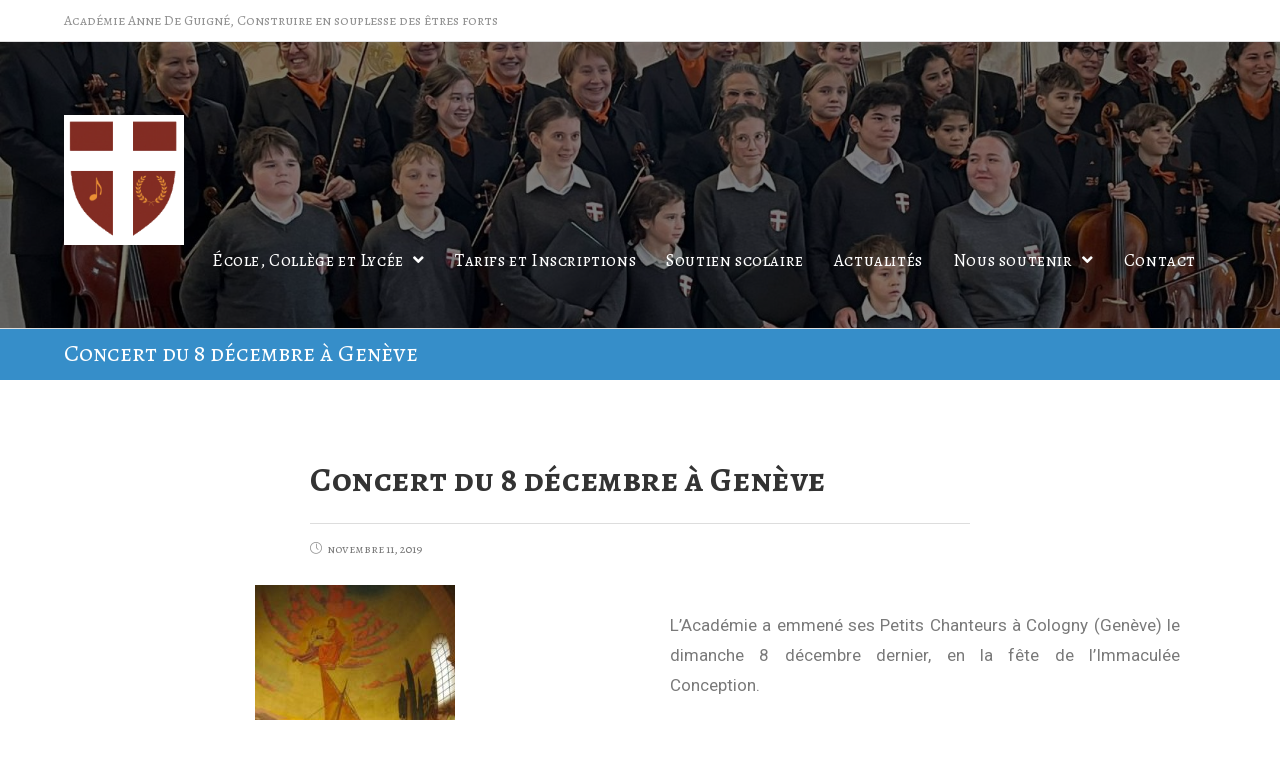

--- FILE ---
content_type: text/html; charset=UTF-8
request_url: http://academieannedeguigne.org/prochain-concert-le-8-decembre-a-geneve/
body_size: 9214
content:
 
<!DOCTYPE html>
<html class="html" lang="fr-FR" prefix="og: http://ogp.me/ns#" itemscope itemtype="http://schema.org/WebPage">
<head>
	<meta charset="UTF-8">
	<link rel="profile" href="http://gmpg.org/xfn/11">

	<title>Concert du 8 décembre à Genève - Académie Anne de Guigné</title>
<meta name='robots' content='max-image-preview:large' />
	<style>img:is([sizes="auto" i], [sizes^="auto," i]) { contain-intrinsic-size: 3000px 1500px }</style>
	<link rel="pingback" href="http://academieannedeguigne.org/xmlrpc.php">
<meta name="viewport" content="width=device-width, initial-scale=1">
<!-- This site is optimized with the Yoast SEO plugin v9.5 - https://yoast.com/wordpress/plugins/seo/ -->
<link rel="canonical" href="http://academieannedeguigne.org/prochain-concert-le-8-decembre-a-geneve/" />
<meta property="og:locale" content="fr_FR" />
<meta property="og:type" content="article" />
<meta property="og:title" content="Concert du 8 décembre à Genève - Académie Anne de Guigné" />
<meta property="og:description" content="L&rsquo;Académie a emmené ses Petits Chanteurs à Cologny (Genève) le dimanche 8 décembre dernier, en la fête de l&rsquo;Immaculée Conception. La messe de 10h30 a été animée par notre chœur à l&rsquo;église Saint-Paul. Puis la journée s&rsquo;est poursuivie par un concert à 16h dans la même église. Nous vous remercions d&rsquo;être venu applaudir nos élèves." />
<meta property="og:url" content="http://academieannedeguigne.org/prochain-concert-le-8-decembre-a-geneve/" />
<meta property="og:site_name" content="Académie Anne de Guigné" />
<meta property="article:section" content="Concert" />
<meta property="article:published_time" content="2019-11-11T08:45:46+00:00" />
<meta property="article:modified_time" content="2020-01-17T08:42:28+00:00" />
<meta property="og:updated_time" content="2020-01-17T08:42:28+00:00" />
<meta property="og:image" content="http://academieannedeguigne.org/wp-content/uploads/2019/11/VF-flyerA5-concert-SaintPaul-722x1024.jpg" />
<meta property="og:image:width" content="722" />
<meta property="og:image:height" content="1024" />
<meta name="twitter:card" content="summary_large_image" />
<meta name="twitter:description" content="L&rsquo;Académie a emmené ses Petits Chanteurs à Cologny (Genève) le dimanche 8 décembre dernier, en la fête de l&rsquo;Immaculée Conception. La messe de 10h30 a été animée par notre chœur à l&rsquo;église Saint-Paul. Puis la journée s&rsquo;est poursuivie par un concert à 16h dans la même église. Nous vous remercions d&rsquo;être venu applaudir nos élèves." />
<meta name="twitter:title" content="Concert du 8 décembre à Genève - Académie Anne de Guigné" />
<meta name="twitter:image" content="http://academieannedeguigne.org/wp-content/uploads/2019/11/VF-flyerA5-concert-SaintPaul.jpg" />
<!-- / Yoast SEO plugin. -->

<link rel='dns-prefetch' href='//fonts.googleapis.com' />
<link rel="alternate" type="application/rss+xml" title="Académie Anne de Guigné &raquo; Flux" href="http://academieannedeguigne.org/feed/" />
<link rel="alternate" type="application/rss+xml" title="Académie Anne de Guigné &raquo; Flux des commentaires" href="http://academieannedeguigne.org/comments/feed/" />
<link rel="alternate" type="application/rss+xml" title="Académie Anne de Guigné &raquo; Concert du 8 décembre à Genève Flux des commentaires" href="http://academieannedeguigne.org/prochain-concert-le-8-decembre-a-geneve/feed/" />
<script type="text/javascript">
/* <![CDATA[ */
window._wpemojiSettings = {"baseUrl":"https:\/\/s.w.org\/images\/core\/emoji\/15.0.3\/72x72\/","ext":".png","svgUrl":"https:\/\/s.w.org\/images\/core\/emoji\/15.0.3\/svg\/","svgExt":".svg","source":{"concatemoji":"http:\/\/academieannedeguigne.org\/wp-includes\/js\/wp-emoji-release.min.js?ver=6.7.4"}};
/*! This file is auto-generated */
!function(i,n){var o,s,e;function c(e){try{var t={supportTests:e,timestamp:(new Date).valueOf()};sessionStorage.setItem(o,JSON.stringify(t))}catch(e){}}function p(e,t,n){e.clearRect(0,0,e.canvas.width,e.canvas.height),e.fillText(t,0,0);var t=new Uint32Array(e.getImageData(0,0,e.canvas.width,e.canvas.height).data),r=(e.clearRect(0,0,e.canvas.width,e.canvas.height),e.fillText(n,0,0),new Uint32Array(e.getImageData(0,0,e.canvas.width,e.canvas.height).data));return t.every(function(e,t){return e===r[t]})}function u(e,t,n){switch(t){case"flag":return n(e,"\ud83c\udff3\ufe0f\u200d\u26a7\ufe0f","\ud83c\udff3\ufe0f\u200b\u26a7\ufe0f")?!1:!n(e,"\ud83c\uddfa\ud83c\uddf3","\ud83c\uddfa\u200b\ud83c\uddf3")&&!n(e,"\ud83c\udff4\udb40\udc67\udb40\udc62\udb40\udc65\udb40\udc6e\udb40\udc67\udb40\udc7f","\ud83c\udff4\u200b\udb40\udc67\u200b\udb40\udc62\u200b\udb40\udc65\u200b\udb40\udc6e\u200b\udb40\udc67\u200b\udb40\udc7f");case"emoji":return!n(e,"\ud83d\udc26\u200d\u2b1b","\ud83d\udc26\u200b\u2b1b")}return!1}function f(e,t,n){var r="undefined"!=typeof WorkerGlobalScope&&self instanceof WorkerGlobalScope?new OffscreenCanvas(300,150):i.createElement("canvas"),a=r.getContext("2d",{willReadFrequently:!0}),o=(a.textBaseline="top",a.font="600 32px Arial",{});return e.forEach(function(e){o[e]=t(a,e,n)}),o}function t(e){var t=i.createElement("script");t.src=e,t.defer=!0,i.head.appendChild(t)}"undefined"!=typeof Promise&&(o="wpEmojiSettingsSupports",s=["flag","emoji"],n.supports={everything:!0,everythingExceptFlag:!0},e=new Promise(function(e){i.addEventListener("DOMContentLoaded",e,{once:!0})}),new Promise(function(t){var n=function(){try{var e=JSON.parse(sessionStorage.getItem(o));if("object"==typeof e&&"number"==typeof e.timestamp&&(new Date).valueOf()<e.timestamp+604800&&"object"==typeof e.supportTests)return e.supportTests}catch(e){}return null}();if(!n){if("undefined"!=typeof Worker&&"undefined"!=typeof OffscreenCanvas&&"undefined"!=typeof URL&&URL.createObjectURL&&"undefined"!=typeof Blob)try{var e="postMessage("+f.toString()+"("+[JSON.stringify(s),u.toString(),p.toString()].join(",")+"));",r=new Blob([e],{type:"text/javascript"}),a=new Worker(URL.createObjectURL(r),{name:"wpTestEmojiSupports"});return void(a.onmessage=function(e){c(n=e.data),a.terminate(),t(n)})}catch(e){}c(n=f(s,u,p))}t(n)}).then(function(e){for(var t in e)n.supports[t]=e[t],n.supports.everything=n.supports.everything&&n.supports[t],"flag"!==t&&(n.supports.everythingExceptFlag=n.supports.everythingExceptFlag&&n.supports[t]);n.supports.everythingExceptFlag=n.supports.everythingExceptFlag&&!n.supports.flag,n.DOMReady=!1,n.readyCallback=function(){n.DOMReady=!0}}).then(function(){return e}).then(function(){var e;n.supports.everything||(n.readyCallback(),(e=n.source||{}).concatemoji?t(e.concatemoji):e.wpemoji&&e.twemoji&&(t(e.twemoji),t(e.wpemoji)))}))}((window,document),window._wpemojiSettings);
/* ]]> */
</script>
<style id='wp-emoji-styles-inline-css' type='text/css'>

	img.wp-smiley, img.emoji {
		display: inline !important;
		border: none !important;
		box-shadow: none !important;
		height: 1em !important;
		width: 1em !important;
		margin: 0 0.07em !important;
		vertical-align: -0.1em !important;
		background: none !important;
		padding: 0 !important;
	}
</style>
<link rel='stylesheet' id='quotescollection-block-quotes-css' href='http://academieannedeguigne.org/wp-content/plugins/quotes-collection/blocks/quotes/style.css?ver=1765991065' type='text/css' media='all' />
<link rel='stylesheet' id='quotescollection-block-random-quote-css' href='http://academieannedeguigne.org/wp-content/plugins/quotes-collection/blocks/random-quote/style.css?ver=1765991065' type='text/css' media='all' />
<link rel='stylesheet' id='wp-components-css' href='http://academieannedeguigne.org/wp-includes/css/dist/components/style.min.css?ver=6.7.4' type='text/css' media='all' />
<link rel='stylesheet' id='wp-preferences-css' href='http://academieannedeguigne.org/wp-includes/css/dist/preferences/style.min.css?ver=6.7.4' type='text/css' media='all' />
<link rel='stylesheet' id='wp-block-editor-css' href='http://academieannedeguigne.org/wp-includes/css/dist/block-editor/style.min.css?ver=6.7.4' type='text/css' media='all' />
<link rel='stylesheet' id='wp-reusable-blocks-css' href='http://academieannedeguigne.org/wp-includes/css/dist/reusable-blocks/style.min.css?ver=6.7.4' type='text/css' media='all' />
<link rel='stylesheet' id='wp-patterns-css' href='http://academieannedeguigne.org/wp-includes/css/dist/patterns/style.min.css?ver=6.7.4' type='text/css' media='all' />
<link rel='stylesheet' id='wp-editor-css' href='http://academieannedeguigne.org/wp-includes/css/dist/editor/style.min.css?ver=6.7.4' type='text/css' media='all' />
<link rel='stylesheet' id='block-robo-gallery-style-css-css' href='http://academieannedeguigne.org/wp-content/plugins/robo-gallery/includes/extensions/block/dist/blocks.style.build.css?ver=2.8.28' type='text/css' media='all' />
<style id='classic-theme-styles-inline-css' type='text/css'>
/*! This file is auto-generated */
.wp-block-button__link{color:#fff;background-color:#32373c;border-radius:9999px;box-shadow:none;text-decoration:none;padding:calc(.667em + 2px) calc(1.333em + 2px);font-size:1.125em}.wp-block-file__button{background:#32373c;color:#fff;text-decoration:none}
</style>
<link rel='stylesheet' id='quotescollection-css' href='http://academieannedeguigne.org/wp-content/plugins/quotes-collection/css/quotes-collection.css?ver=2.5.2' type='text/css' media='all' />
<link rel='stylesheet' id='font-awesome-css' href='http://academieannedeguigne.org/wp-content/themes/oceanwp/assets/css/third/font-awesome.min.css?ver=4.7.0' type='text/css' media='all' />
<link rel='stylesheet' id='simple-line-icons-css' href='http://academieannedeguigne.org/wp-content/themes/oceanwp/assets/css/third/simple-line-icons.min.css?ver=2.4.0' type='text/css' media='all' />
<link rel='stylesheet' id='magnific-popup-css' href='http://academieannedeguigne.org/wp-content/themes/oceanwp/assets/css/third/magnific-popup.min.css?ver=1.0.0' type='text/css' media='all' />
<link rel='stylesheet' id='slick-css' href='http://academieannedeguigne.org/wp-content/themes/oceanwp/assets/css/third/slick.min.css?ver=1.6.0' type='text/css' media='all' />
<link rel='stylesheet' id='oceanwp-style-css' href='http://academieannedeguigne.org/wp-content/themes/oceanwp/assets/css/style.min.css?ver=1.5.32' type='text/css' media='all' />
<link rel='stylesheet' id='oceanwp-google-font-alegreya-sc-css' href='//fonts.googleapis.com/css?family=Alegreya+SC%3A100%2C200%2C300%2C400%2C500%2C600%2C700%2C800%2C900%2C100i%2C200i%2C300i%2C400i%2C500i%2C600i%2C700i%2C800i%2C900i&#038;subset=latin&#038;ver=6.7.4' type='text/css' media='all' />
<link rel='stylesheet' id='elementor-icons-css' href='http://academieannedeguigne.org/wp-content/plugins/elementor/assets/lib/eicons/css/elementor-icons.min.css?ver=5.5.0' type='text/css' media='all' />
<link rel='stylesheet' id='elementor-animations-css' href='http://academieannedeguigne.org/wp-content/plugins/elementor/assets/lib/animations/animations.min.css?ver=2.8.5' type='text/css' media='all' />
<link rel='stylesheet' id='elementor-frontend-css' href='http://academieannedeguigne.org/wp-content/plugins/elementor/assets/css/frontend.min.css?ver=2.8.5' type='text/css' media='all' />
<link rel='stylesheet' id='font-awesome-5-all-css' href='http://academieannedeguigne.org/wp-content/plugins/elementor/assets/lib/font-awesome/css/all.min.css?ver=2.8.5' type='text/css' media='all' />
<link rel='stylesheet' id='font-awesome-4-shim-css' href='http://academieannedeguigne.org/wp-content/plugins/elementor/assets/lib/font-awesome/css/v4-shims.min.css?ver=2.8.5' type='text/css' media='all' />
<link rel='stylesheet' id='elementor-global-css' href='http://academieannedeguigne.org/wp-content/uploads/elementor/css/global.css?ver=1580279650' type='text/css' media='all' />
<link rel='stylesheet' id='elementor-post-845-css' href='http://academieannedeguigne.org/wp-content/uploads/elementor/css/post-845.css?ver=1580285255' type='text/css' media='all' />
<link rel='stylesheet' id='google-fonts-1-css' href='https://fonts.googleapis.com/css?family=Roboto%3A100%2C100italic%2C200%2C200italic%2C300%2C300italic%2C400%2C400italic%2C500%2C500italic%2C600%2C600italic%2C700%2C700italic%2C800%2C800italic%2C900%2C900italic%7CRoboto+Slab%3A100%2C100italic%2C200%2C200italic%2C300%2C300italic%2C400%2C400italic%2C500%2C500italic%2C600%2C600italic%2C700%2C700italic%2C800%2C800italic%2C900%2C900italic&#038;ver=6.7.4' type='text/css' media='all' />
<script type="text/javascript" src="http://academieannedeguigne.org/wp-includes/js/jquery/jquery.min.js?ver=3.7.1" id="jquery-core-js"></script>
<script type="text/javascript" src="http://academieannedeguigne.org/wp-includes/js/jquery/jquery-migrate.min.js?ver=3.4.1" id="jquery-migrate-js"></script>
<script type="text/javascript" id="quotescollection-js-extra">
/* <![CDATA[ */
var quotescollectionAjax = {"ajaxUrl":"http:\/\/academieannedeguigne.org\/wp-admin\/admin-ajax.php","nonce":"8f5ac23aa6","nextQuote":"Prochaine citation \u00bb","loading":"Chargement...","error":"Erreur d'obtention de la citation","autoRefreshMax":"20","autoRefreshCount":"0"};
/* ]]> */
</script>
<script type="text/javascript" src="http://academieannedeguigne.org/wp-content/plugins/quotes-collection/js/quotes-collection.js?ver=2.5.2" id="quotescollection-js"></script>
<script type="text/javascript" src="http://academieannedeguigne.org/wp-content/plugins/elementor/assets/lib/font-awesome/js/v4-shims.min.js?ver=2.8.5" id="font-awesome-4-shim-js"></script>
<link rel="https://api.w.org/" href="http://academieannedeguigne.org/wp-json/" /><link rel="alternate" title="JSON" type="application/json" href="http://academieannedeguigne.org/wp-json/wp/v2/posts/845" /><link rel="EditURI" type="application/rsd+xml" title="RSD" href="http://academieannedeguigne.org/xmlrpc.php?rsd" />
<meta name="generator" content="WordPress 6.7.4" />
<link rel='shortlink' href='http://academieannedeguigne.org/?p=845' />
<link rel="alternate" title="oEmbed (JSON)" type="application/json+oembed" href="http://academieannedeguigne.org/wp-json/oembed/1.0/embed?url=http%3A%2F%2Facademieannedeguigne.org%2Fprochain-concert-le-8-decembre-a-geneve%2F" />
<link rel="alternate" title="oEmbed (XML)" type="text/xml+oembed" href="http://academieannedeguigne.org/wp-json/oembed/1.0/embed?url=http%3A%2F%2Facademieannedeguigne.org%2Fprochain-concert-le-8-decembre-a-geneve%2F&#038;format=xml" />
<link rel="icon" href="http://academieannedeguigne.org/wp-content/uploads/2018/12/cropped-LogoAnneDeG-2-150x150.png" sizes="32x32" />
<link rel="icon" href="http://academieannedeguigne.org/wp-content/uploads/2018/12/cropped-LogoAnneDeG-2.png" sizes="192x192" />
<link rel="apple-touch-icon" href="http://academieannedeguigne.org/wp-content/uploads/2018/12/cropped-LogoAnneDeG-2.png" />
<meta name="msapplication-TileImage" content="http://academieannedeguigne.org/wp-content/uploads/2018/12/cropped-LogoAnneDeG-2.png" />
		<style type="text/css" id="wp-custom-css">
			.topbar-content{font-size:14px}@media (max-width:767px){#main #content-wrap{padding-top:25px}}		</style>
		<!-- OceanWP CSS -->
<style type="text/css">
.page-header{background-color:#368ec9}/* General CSS */a:hover,a.light:hover,.theme-heading .text::before,#top-bar-content >a:hover,#top-bar-social li.oceanwp-email a:hover,#site-navigation-wrap .dropdown-menu >li >a:hover,#site-header.medium-header #medium-searchform button:hover,.oceanwp-mobile-menu-icon a:hover,.blog-entry.post .blog-entry-header .entry-title a:hover,.blog-entry.post .blog-entry-readmore a:hover,.blog-entry.thumbnail-entry .blog-entry-category a,ul.meta li a:hover,.dropcap,.single nav.post-navigation .nav-links .title,body .related-post-title a:hover,body #wp-calendar caption,body .contact-info-widget.default i,body .contact-info-widget.big-icons i,body .custom-links-widget .oceanwp-custom-links li a:hover,body .custom-links-widget .oceanwp-custom-links li a:hover:before,body .posts-thumbnails-widget li a:hover,body .social-widget li.oceanwp-email a:hover,.comment-author .comment-meta .comment-reply-link,#respond #cancel-comment-reply-link:hover,#footer-widgets .footer-box a:hover,#footer-bottom a:hover,#footer-bottom #footer-bottom-menu a:hover,.sidr a:hover,.sidr-class-dropdown-toggle:hover,.sidr-class-menu-item-has-children.active >a,.sidr-class-menu-item-has-children.active >a >.sidr-class-dropdown-toggle,input[type=checkbox]:checked:before{color:#000000}input[type="button"],input[type="reset"],input[type="submit"],button[type="submit"],.button,#site-navigation-wrap .dropdown-menu >li.btn >a >span,.thumbnail:hover i,.post-quote-content,.omw-modal .omw-close-modal,body .contact-info-widget.big-icons li:hover i,body div.wpforms-container-full .wpforms-form input[type=submit],body div.wpforms-container-full .wpforms-form button[type=submit],body div.wpforms-container-full .wpforms-form .wpforms-page-button{background-color:#000000}.widget-title{border-color:#000000}blockquote{border-color:#000000}#searchform-dropdown{border-color:#000000}.dropdown-menu .sub-menu{border-color:#000000}.blog-entry.large-entry .blog-entry-readmore a:hover{border-color:#000000}.oceanwp-newsletter-form-wrap input[type="email"]:focus{border-color:#000000}.social-widget li.oceanwp-email a:hover{border-color:#000000}#respond #cancel-comment-reply-link:hover{border-color:#000000}body .contact-info-widget.big-icons li:hover i{border-color:#000000}#footer-widgets .oceanwp-newsletter-form-wrap input[type="email"]:focus{border-color:#000000}table th,table td,hr,.content-area,body.content-left-sidebar #content-wrap .content-area,.content-left-sidebar .content-area,#top-bar-wrap,#site-header,#site-header.top-header #search-toggle,.dropdown-menu ul li,.centered-minimal-page-header,.blog-entry.post,.blog-entry.grid-entry .blog-entry-inner,.blog-entry.thumbnail-entry .blog-entry-bottom,.single-post .entry-title,.single .entry-share-wrap .entry-share,.single .entry-share,.single .entry-share ul li a,.single nav.post-navigation,.single nav.post-navigation .nav-links .nav-previous,#author-bio,#author-bio .author-bio-avatar,#author-bio .author-bio-social li a,#related-posts,#comments,.comment-body,#respond #cancel-comment-reply-link,#blog-entries .type-page,.page-numbers a,.page-numbers span:not(.elementor-screen-only),.page-links span,body #wp-calendar caption,body #wp-calendar th,body #wp-calendar tbody,body .contact-info-widget.default i,body .contact-info-widget.big-icons i,body .posts-thumbnails-widget li,body .tagcloud a{border-color:#dddddd}body{background-position:center center}body{background-attachment:scroll}body{background-size:cover}.page-header,.has-transparent-header .page-header{padding:8px 0 10px 0}.page-header .page-header-title,.page-header.background-image-page-header .page-header-title{color:#ffffff}.page-numbers a,.page-numbers span:not(.elementor-screen-only),.page-links span{font-size:22px}/* Top Bar CSS */#top-bar-social li a{font-size:29px}/* Header CSS */#site-logo #site-logo-inner,.oceanwp-social-menu .social-menu-inner,#site-header.full_screen-header .menu-bar-inner,.after-header-content .after-header-content-inner{height:31px}#site-navigation-wrap .dropdown-menu >li >a,.oceanwp-mobile-menu-icon a,.after-header-content-inner >a{line-height:31px}#site-header-inner{padding:73px 20px 52px 0}#site-header.has-header-media .overlay-header-media{background-color:rgba(0,0,0,0.5)}#site-logo #site-logo-inner a img,#site-header.center-header #site-navigation-wrap .middle-site-logo a img{max-width:120px}#site-navigation-wrap .dropdown-menu >li >a,.oceanwp-mobile-menu-icon a,#searchform-header-replace-close{color:#ffffff}.dropdown-menu .sub-menu,#searchform-dropdown,.current-shop-items-dropdown{border-color:#1284e8}.dropdown-menu ul li a.menu-link:hover{background-color:#ea9035}/* Header Image CSS */#site-header{background-image:url(http://academieannedeguigne.org/wp-content/uploads/2025/12/cropped-WhatsApp-Image-2025-12-01-a-09.18.39_864477bb.jpg);background-position:top center;background-size:cover}/* Typography CSS */body{font-family:Alegreya SC;font-size:17px}h1,h2,h3,h4,h5,h6,.theme-heading,.widget-title,.oceanwp-widget-recent-posts-title,.comment-reply-title,.entry-title,.sidebar-box .widget-title{font-family:Alegreya SC}h1{font-family:Alegreya SC}h2{font-family:Alegreya SC}#site-logo a.site-logo-text{font-family:Alegreya SC}#site-navigation-wrap .dropdown-menu >li >a,#site-header.full_screen-header .fs-dropdown-menu >li >a,#site-header.top-header #site-navigation-wrap .dropdown-menu >li >a,#site-header.center-header #site-navigation-wrap .dropdown-menu >li >a,#site-header.medium-header #site-navigation-wrap .dropdown-menu >li >a,.oceanwp-mobile-menu-icon a{font-size:17px}.sidr-class-dropdown-menu li a,a.sidr-class-toggle-sidr-close,#mobile-dropdown ul li a,body #mobile-fullscreen ul li a{font-family:Alegreya SC}.page-header .page-header-title,.page-header.background-image-page-header .page-header-title{font-family:Alegreya SC}.blog-entry.post .blog-entry-header .entry-title a{font-family:Alegreya SC}.single-post .entry-title{font-family:Alegreya SC}
</style></head>

<body class="post-template-default single single-post postid-845 single-format-standard wp-custom-logo oceanwp-theme sidebar-mobile default-breakpoint content-full-width content-max-width post-in-category-concert has-topbar has-blog-grid pagination-center elementor-default elementor-page elementor-page-845">

	
	<div id="outer-wrap" class="site clr">

		
		<div id="wrap" class="clr">

			

<div id="top-bar-wrap" class="clr">

	<div id="top-bar" class="clr container">

		
		<div id="top-bar-inner" class="clr">

			
    <div id="top-bar-content" class="clr has-content top-bar-left">

        
        
            
                <span class="topbar-content">

                                                                                                   Académie Anne De Guigné, Construire en souplesse des êtres forts
                </span>

            
    </div><!-- #top-bar-content -->



		</div><!-- #top-bar-inner -->

		
	</div><!-- #top-bar -->

</div><!-- #top-bar-wrap -->


			
<header id="site-header" class="minimal-header has-header-media clr" data-height="31" itemscope="itemscope" itemtype="http://schema.org/WPHeader">

	
		
			
			<div id="site-header-inner" class="clr container">

				
				

<div id="site-logo" class="clr" itemscope itemtype="http://schema.org/Brand">

	
	<div id="site-logo-inner" class="clr">

		<a href="http://academieannedeguigne.org/" class="custom-logo-link" rel="home"><img width="333" height="361" src="http://academieannedeguigne.org/wp-content/uploads/2018/12/cropped-cropped-cropped-LogoAnneDeG-2-2.png" class="custom-logo" alt="Académie Anne de Guigné" decoding="async" fetchpriority="high" srcset="http://academieannedeguigne.org/wp-content/uploads/2018/12/cropped-cropped-cropped-LogoAnneDeG-2-2.png 333w, http://academieannedeguigne.org/wp-content/uploads/2018/12/cropped-cropped-cropped-LogoAnneDeG-2-2-277x300.png 277w" sizes="(max-width: 333px) 100vw, 333px" /></a>
	</div><!-- #site-logo-inner -->

	
	
</div><!-- #site-logo -->

			<div id="site-navigation-wrap" class="clr">
		
			
			
			<nav id="site-navigation" class="navigation main-navigation clr" itemscope="itemscope" itemtype="http://schema.org/SiteNavigationElement">

				<ul id="menu-main-navigation" class="main-menu dropdown-menu sf-menu"><li id="menu-item-2369" class="menu-item menu-item-type-custom menu-item-object-custom menu-item-has-children dropdown menu-item-2369"><a href="http://academieannedeguigne.org/qui-sommes-nous/" class="menu-link"><span class="text-wrap">École, Collège et Lycée <span class="nav-arrow fa fa-angle-down"></span></span></a>
<ul class="sub-menu">
	<li id="menu-item-2366" class="menu-item menu-item-type-post_type menu-item-object-page menu-item-2366"><a href="http://academieannedeguigne.org/qui-sommes-nous/" class="menu-link"><span class="text-wrap">Qui sommes-nous ?</span></a></li>	<li id="menu-item-2365" class="menu-item menu-item-type-post_type menu-item-object-page menu-item-2365"><a href="http://academieannedeguigne.org/projet-pedagogique/" class="menu-link"><span class="text-wrap">Projet pédagogique</span></a></li>	<li id="menu-item-2367" class="menu-item menu-item-type-post_type menu-item-object-page menu-item-2367"><a href="http://academieannedeguigne.org/lieu/" class="menu-link"><span class="text-wrap">Le Lieu</span></a></li>	<li id="menu-item-2368" class="menu-item menu-item-type-post_type menu-item-object-page menu-item-2368"><a href="http://academieannedeguigne.org/revue-de-presse/" class="menu-link"><span class="text-wrap">Revue de presse</span></a></li></ul>
</li><li id="menu-item-2384" class="menu-item menu-item-type-post_type menu-item-object-page menu-item-2384"><a href="http://academieannedeguigne.org/inscriptions/" class="menu-link"><span class="text-wrap">Tarifs et Inscriptions</span></a></li><li id="menu-item-2371" class="menu-item menu-item-type-post_type menu-item-object-page menu-item-2371"><a href="http://academieannedeguigne.org/actualites/soutien-scolaire/" class="menu-link"><span class="text-wrap">Soutien scolaire</span></a></li><li id="menu-item-2383" class="menu-item menu-item-type-custom menu-item-object-custom menu-item-home menu-item-2383"><a href="https://academieannedeguigne.org" class="menu-link"><span class="text-wrap">Actualités</span></a></li><li id="menu-item-2378" class="menu-item menu-item-type-post_type menu-item-object-page menu-item-has-children dropdown menu-item-2378"><a href="http://academieannedeguigne.org/dons/" class="menu-link"><span class="text-wrap">Nous soutenir <span class="nav-arrow fa fa-angle-down"></span></span></a>
<ul class="sub-menu">
	<li id="menu-item-2375" class="menu-item menu-item-type-post_type menu-item-object-page menu-item-2375"><a href="http://academieannedeguigne.org/dons/" class="menu-link"><span class="text-wrap">Dons</span></a></li>	<li id="menu-item-2377" class="menu-item menu-item-type-post_type menu-item-object-page menu-item-2377"><a href="http://academieannedeguigne.org/partenaires/" class="menu-link"><span class="text-wrap">Partenaires</span></a></li>	<li id="menu-item-2376" class="menu-item menu-item-type-post_type menu-item-object-page menu-item-2376"><a href="http://academieannedeguigne.org/ecoutez-nos-cd/" class="menu-link"><span class="text-wrap">Les CD du chœur</span></a></li></ul>
</li><li id="menu-item-2374" class="menu-item menu-item-type-post_type menu-item-object-page menu-item-2374"><a href="http://academieannedeguigne.org/contact/" class="menu-link"><span class="text-wrap">Contact</span></a></li></ul>
			</nav><!-- #site-navigation -->

			
			
					</div><!-- #site-navigation-wrap -->
		
		
	
				
	<div class="oceanwp-mobile-menu-icon clr mobile-right">

		
		
		
		<a href="#" class="mobile-menu">
							<i class="fa fa-bars"></i>
							<span class="oceanwp-text">Menu</span>

						</a>

		
		
		
	</div><!-- #oceanwp-mobile-menu-navbar -->


			</div><!-- #site-header-inner -->

			
			
		
					<div class="overlay-header-media"></div>
				
	
</header><!-- #site-header -->


						
			<main id="main" class="site-main clr" >

				

<header class="page-header">

	
	<div class="container clr page-header-inner">

		
			<h1 class="page-header-title clr" itemprop="headline">Concert du 8 décembre à Genève</h1>

			
		
		
	</div><!-- .page-header-inner -->

	
	
</header><!-- .page-header -->


	
	<div id="content-wrap" class="container clr">

		
		<div id="primary" class="content-area clr">

			
			<div id="content" class="site-content clr">

				
				
<article id="post-845">

	

<header class="entry-header clr">
	<h2 class="single-post-title entry-title" itemprop="headline">Concert du 8 décembre à Genève</h2><!-- .single-post-title -->
</header><!-- .entry-header -->



<ul class="meta clr">

	
		
					<li class="meta-date" itemprop="datePublished"><i class="icon-clock"></i>novembre 11, 2019</li>
		
		
		
		
</ul>



<div class="entry-content clr" itemprop="text">
			<div data-elementor-type="wp-post" data-elementor-id="845" class="elementor elementor-845 elementor-bc-flex-widget" data-elementor-settings="[]">
			<div class="elementor-inner">
				<div class="elementor-section-wrap">
							<section class="elementor-element elementor-element-8c43338 elementor-section-boxed elementor-section-height-default elementor-section-height-default elementor-section elementor-top-section" data-id="8c43338" data-element_type="section">
						<div class="elementor-container elementor-column-gap-default">
				<div class="elementor-row">
				<div class="elementor-element elementor-element-f15700d elementor-column elementor-col-50 elementor-top-column" data-id="f15700d" data-element_type="column">
			<div class="elementor-column-wrap  elementor-element-populated">
					<div class="elementor-widget-wrap">
				<div class="elementor-element elementor-element-c0c77b2 elementor-widget elementor-widget-image" data-id="c0c77b2" data-element_type="widget" data-widget_type="image.default">
				<div class="elementor-widget-container">
					<div class="elementor-image">
										<img decoding="async" width="200" height="300" src="http://academieannedeguigne.org/wp-content/uploads/2019/11/MG_4073-200x300.jpg" class="attachment-medium size-medium" alt="" srcset="http://academieannedeguigne.org/wp-content/uploads/2019/11/MG_4073-200x300.jpg 200w, http://academieannedeguigne.org/wp-content/uploads/2019/11/MG_4073-768x1153.jpg 768w, http://academieannedeguigne.org/wp-content/uploads/2019/11/MG_4073-682x1024.jpg 682w, http://academieannedeguigne.org/wp-content/uploads/2019/11/MG_4073-1320x1982.jpg 1320w, http://academieannedeguigne.org/wp-content/uploads/2019/11/MG_4073.jpg 1332w" sizes="(max-width: 200px) 100vw, 200px" />											</div>
				</div>
				</div>
						</div>
			</div>
		</div>
				<div class="elementor-element elementor-element-f26184c elementor-column elementor-col-50 elementor-top-column" data-id="f26184c" data-element_type="column">
			<div class="elementor-column-wrap  elementor-element-populated">
					<div class="elementor-widget-wrap">
				<div class="elementor-element elementor-element-0c20643 elementor-widget elementor-widget-text-editor" data-id="0c20643" data-element_type="widget" data-widget_type="text-editor.default">
				<div class="elementor-widget-container">
					<div class="elementor-text-editor elementor-clearfix"><p>L&rsquo;Académie a emmené ses Petits Chanteurs à Cologny (Genève) le dimanche 8 décembre dernier, en la fête de l&rsquo;Immaculée Conception.</p><p>La messe de 10h30 a été animée par notre chœur à l&rsquo;église Saint-Paul.</p><p>Puis la journée s&rsquo;est poursuivie par un concert à 16h dans la même église. </p><p>Nous vous remercions d&rsquo;être venu applaudir nos élèves.</p></div>
				</div>
				</div>
						</div>
			</div>
		</div>
						</div>
			</div>
		</section>
				<section class="elementor-element elementor-element-513df01 elementor-section-boxed elementor-section-height-default elementor-section-height-default elementor-section elementor-top-section" data-id="513df01" data-element_type="section">
						<div class="elementor-container elementor-column-gap-default">
				<div class="elementor-row">
				<div class="elementor-element elementor-element-2155e22 elementor-column elementor-col-50 elementor-top-column" data-id="2155e22" data-element_type="column">
			<div class="elementor-column-wrap  elementor-element-populated">
					<div class="elementor-widget-wrap">
				<div class="elementor-element elementor-element-872f497 elementor-aspect-ratio-169 elementor-widget elementor-widget-video" data-id="872f497" data-element_type="widget" data-settings="{&quot;aspect_ratio&quot;:&quot;169&quot;}" data-widget_type="video.default">
				<div class="elementor-widget-container">
					<div class="elementor-wrapper elementor-fit-aspect-ratio elementor-open-inline">
			<iframe class="elementor-video-iframe" allowfullscreen title="Lecteur vidéo youtube" src="https://www.youtube.com/embed/7tTROAjgON0?feature=oembed&amp;start&amp;end&amp;wmode=opaque&amp;loop=0&amp;controls=1&amp;mute=0&amp;rel=0&amp;modestbranding=0"></iframe>		</div>
				</div>
				</div>
						</div>
			</div>
		</div>
				<div class="elementor-element elementor-element-7b4de36 elementor-column elementor-col-50 elementor-top-column" data-id="7b4de36" data-element_type="column">
			<div class="elementor-column-wrap  elementor-element-populated">
					<div class="elementor-widget-wrap">
				<div class="elementor-element elementor-element-c8ea291 elementor-widget elementor-widget-image" data-id="c8ea291" data-element_type="widget" data-widget_type="image.default">
				<div class="elementor-widget-container">
					<div class="elementor-image">
										<img decoding="async" width="300" height="169" src="http://academieannedeguigne.org/wp-content/uploads/2019/11/20191208_161148-300x169.jpg" class="attachment-medium size-medium" alt="" srcset="http://academieannedeguigne.org/wp-content/uploads/2019/11/20191208_161148-300x169.jpg 300w, http://academieannedeguigne.org/wp-content/uploads/2019/11/20191208_161148-768x432.jpg 768w, http://academieannedeguigne.org/wp-content/uploads/2019/11/20191208_161148-1024x576.jpg 1024w, http://academieannedeguigne.org/wp-content/uploads/2019/11/20191208_161148-1320x743.jpg 1320w" sizes="(max-width: 300px) 100vw, 300px" />											</div>
				</div>
				</div>
						</div>
			</div>
		</div>
						</div>
			</div>
		</section>
						</div>
			</div>
		</div>
		</div><!-- .entry -->

<div class="post-tags clr">
	</div>



</article>
				
			</div><!-- #content -->

			
		</div><!-- #primary -->

		
		
	</div><!-- #content-wrap -->

	

        </main><!-- #main -->

        
        
        
            
<footer id="footer" class="site-footer" itemscope="itemscope" itemtype="http://schema.org/WPFooter">

    
    <div id="footer-inner" class="clr">

        

<div id="footer-widgets" class="oceanwp-row clr">

	
	<div class="footer-widgets-inner container">

        			<div class="footer-box span_1_of_4 col col-1">
							</div><!-- .footer-one-box -->

							<div class="footer-box span_1_of_4 col col-2">
									</div><!-- .footer-one-box -->
						
							<div class="footer-box span_1_of_4 col col-3 ">
									</div><!-- .footer-one-box -->
			
							<div class="footer-box span_1_of_4 col col-4">
									</div><!-- .footer-box -->
			
		
	</div><!-- .container -->

	
</div><!-- #footer-widgets -->



<div id="footer-bottom" class="clr no-footer-nav">

	
	<div id="footer-bottom-inner" class="container clr">

		
		
			<div id="copyright" class="clr" role="contentinfo">
				Copyright Académie Anne de Guigné 2019			</div><!-- #copyright -->

		
	</div><!-- #footer-bottom-inner -->

	
</div><!-- #footer-bottom -->

        
    </div><!-- #footer-inner -->

    
</footer><!-- #footer -->            
        
                        
    </div><!-- #wrap -->

    
</div><!-- #outer-wrap -->



<a id="scroll-top" class="scroll-top-right" href="#"><span class="fa fa-angle-up"></span></a>


<div id="sidr-close">
	<a href="#" class="toggle-sidr-close">
		<i class="icon icon-close"></i><span class="close-text">Fermer le menu</span>
	</a>
</div>
    
    
<div id="mobile-menu-search" class="clr">
	<form method="get" action="http://academieannedeguigne.org/" class="mobile-searchform">
		<input type="search" name="s" autocomplete="off" placeholder="Rechercher" />
		<button type="submit" class="searchform-submit">
			<i class="icon icon-magnifier"></i>
		</button>
			</form>
</div><!-- .mobile-menu-search -->

<script type="text/javascript" src="http://academieannedeguigne.org/wp-includes/js/comment-reply.min.js?ver=6.7.4" id="comment-reply-js" async="async" data-wp-strategy="async"></script>
<script type="text/javascript" src="http://academieannedeguigne.org/wp-includes/js/imagesloaded.min.js?ver=5.0.0" id="imagesloaded-js"></script>
<script type="text/javascript" src="http://academieannedeguigne.org/wp-content/themes/oceanwp/assets/js/third/magnific-popup.min.js?ver=1.5.32" id="magnific-popup-js"></script>
<script type="text/javascript" src="http://academieannedeguigne.org/wp-content/themes/oceanwp/assets/js/third/lightbox.min.js?ver=1.5.32" id="oceanwp-lightbox-js"></script>
<script type="text/javascript" id="oceanwp-main-js-extra">
/* <![CDATA[ */
var oceanwpLocalize = {"isRTL":"","menuSearchStyle":"disabled","sidrSource":"#sidr-close, #site-navigation, #mobile-menu-search","sidrDisplace":"1","sidrSide":"left","sidrDropdownTarget":"icon","verticalHeaderTarget":"icon","customSelects":".woocommerce-ordering .orderby, #dropdown_product_cat, .widget_categories select, .widget_archive select, .single-product .variations_form .variations select"};
/* ]]> */
</script>
<script type="text/javascript" src="http://academieannedeguigne.org/wp-content/themes/oceanwp/assets/js/main.min.js?ver=1.5.32" id="oceanwp-main-js"></script>
<!--[if lt IE 9]>
<script type="text/javascript" src="http://academieannedeguigne.org/wp-content/themes/oceanwp/assets/js//third/html5.min.js?ver=1.5.32" id="html5shiv-js"></script>
<![endif]-->
<script type="text/javascript" src="http://academieannedeguigne.org/wp-content/plugins/elementor/assets/js/frontend-modules.min.js?ver=2.8.5" id="elementor-frontend-modules-js"></script>
<script type="text/javascript" src="http://academieannedeguigne.org/wp-includes/js/jquery/ui/core.min.js?ver=1.13.3" id="jquery-ui-core-js"></script>
<script type="text/javascript" src="http://academieannedeguigne.org/wp-content/plugins/elementor/assets/lib/dialog/dialog.min.js?ver=4.7.3" id="elementor-dialog-js"></script>
<script type="text/javascript" src="http://academieannedeguigne.org/wp-content/plugins/elementor/assets/lib/waypoints/waypoints.min.js?ver=4.0.2" id="elementor-waypoints-js"></script>
<script type="text/javascript" src="http://academieannedeguigne.org/wp-content/plugins/elementor/assets/lib/swiper/swiper.min.js?ver=4.4.6" id="swiper-js"></script>
<script type="text/javascript" id="elementor-frontend-js-before">
/* <![CDATA[ */
var elementorFrontendConfig = {"environmentMode":{"edit":false,"wpPreview":false},"is_rtl":false,"breakpoints":{"xs":0,"sm":480,"md":768,"lg":1025,"xl":1440,"xxl":1600},"version":"2.8.5","urls":{"assets":"http:\/\/academieannedeguigne.org\/wp-content\/plugins\/elementor\/assets\/"},"settings":{"page":[],"general":{"elementor_global_image_lightbox":"yes"},"editorPreferences":[]},"post":{"id":845,"title":"Concert du 8 d\u00e9cembre \u00e0 Gen\u00e8ve","excerpt":""}};
/* ]]> */
</script>
<script type="text/javascript" src="http://academieannedeguigne.org/wp-content/plugins/elementor/assets/js/frontend.min.js?ver=2.8.5" id="elementor-frontend-js"></script>
</body>
</html>

--- FILE ---
content_type: text/css
request_url: http://academieannedeguigne.org/wp-content/uploads/elementor/css/post-845.css?ver=1580285255
body_size: 79
content:
.elementor-845 .elementor-element.elementor-element-0c20643 .elementor-text-editor{text-align:justify;}